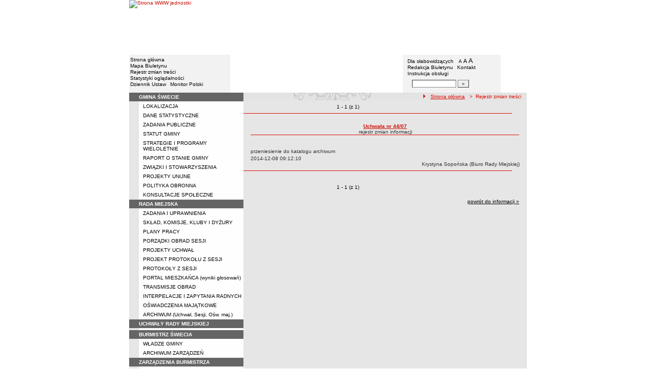

--- FILE ---
content_type: text/html; charset=UTF-8
request_url: http://archiwum.bip.swiecie.eu/?app=reg&bip_id=3612&r=Y2lkPTMwNCZiaXBfaWQ9MzYxMg==
body_size: 9342
content:
		<!DOCTYPE html>
	
	<!--[if IE]> <html lang="pl" class="ie"> <![endif]-->
	<!--[if gt IE 9]><!--> <html lang="pl"> <!--<![endif]-->
		<head>
						<meta charset="utf-8"> 
			
			<title>Uchwała nr 44/07 - Rejestr zmian treści - BIP w JST - Urząd Miejski w Świeciu</title>
			<meta name="keywords" content="BIP, informacja publiczna">
			<meta name="description" content="Uchwała nr 44/07 - Rejestr zmian treści">
			<meta name="viewport" content="width=device-width, initial-scale=1">
			<meta name="robots" content="index,follow,all">
			<meta name="googlebot" content="archive">
			<meta name="author" content="Logonet Sp. z o.o. w Bydgoszczy">
			<meta name="deklaracja-dostępności" content="http://archiwum.bip.swiecie.eu/?app=declaration"/> 
						<link rel="stylesheet" href="szablony/img/main1.css?v=06">
<style type="text/css">
	html{font-size: 0.625rem;}
			
	.w-100{width: 100%;}
	.w-95{width:95%;}
	.w-33{width:33%;float:left; display: block;box-sizing: border-box;}
	.w-34{width:34%;font-family: Verdana, Arial, Helvetica, sans-serif;font-size: 1rem;float:left;display: block;box-sizing: border-box;}
	.w-50{width:50%;}
	.w-8px{width:8px;}
	.w-101px{width:101px;}
	.h-1{height:1px;}
	.ta-left{text-align:left;}
	.ta-right{text-align:right;}
	.center{text-align:center;}
	.p-0{padding:0px;}
	.ta-center{margin-left:auto;margin-right:auto;}
	.ta-justify{text-align: justify;}
	.va-top{vertical-align:top;}
	.va-middle{vertical-align:middle;}
	.va-bottom{vertical-align:bottom;}
	.b-none{border:none;}
	.f-left{float:left;}
	.bs-bbox{box-sizing:border-box;}
	.nowrap{white-space:nowrap;}
	.table{border:none; border-collapse:collapse;}
	.table-100{width:100%; border:none; border-collapse:collapse;}
	.table-stat, .stat-table{border:none;border-spacing: 1px; border-collapse: separate; padding:1px; width:520px;text-align:center;}
	.w-8{width:8px;}
	.w-101{width:101px;}
	.clearfix{padding:7px 0;}
	.clearfix:after {content: " ";visibility: hidden;display: block;height: 0;clear: both;}
	/* flex */
	.flex{display: flex; flex-direction: column;padding:0;}
	.flex + * {padding:7px 0;}
	.flex-row{display:flex;align-items:center;}
	
	/* Table */
	table[role="presentation"]:not(.content-table){width: 100%;table-layout:fixed;}
	
	/* form elements */
	legend {position:absolute;clip:rect(1px,1px,1px,1px);}
	input[type="text"], input[type="password"], select, textarea {border-width:1px;font-size:1rem!important;}

	/* focus */
	*[tabindex="0"]:focus, a:focus, input[type="checkbox"]:focus, input[type="radio"]:focus, input[type="submit"]:focus {outline:2px solid orange;}
	input[type="text"]:focus, input[type="password"]:focus, select:focus, textarea:focus {border:2px solid orange!important;margin:-1px;}
	.resize button:focus {outline: 2px solid orange;}

	/* main1.css */
	a:hover, a.mlinki:hover, a.mlinki_b:hover, a.mlinki_big:hover, a.gdziejestem:hover {font-weight:inherit;text-decoration:underline;}
	.grupzbok {text-align:left;}

	/* main1.css - contrast */
	.kontrast *, .kontrast a, .kontrast .txt_news, .kontrast .text_normal, .kontrast .text_normal_b, .kontrast .men, .kontrast .chart, .kontrast table, .kontrast tr, .kontrast td, .kontrast p, .kontrast div, .kontrast font, .kontrast .mlinki, .kontrast .mlinki_big, .kontrast a.mlinki, .kontrast .grupzbok, .kontrast a.gdziejestem, .kontrast #left h3, .kontrast #foot .info .last span {color:#E0EB20!important;}
	.kontrast a:hover, .kontrast a.mlinki:hover, .kontrast a.mlinki_big:hover, .kontrast a.gdziejestem:hover {color:#E0EB20!important;text-decoration:underline;}

	.kontrast .txtsearch, .kontrast input, .kontrast select, .kontrast textarea {color:#E0EB20;background-color:#2B2B2B;border:1px solid #F1FD23;font-size:1rem!important;}
	.kontrast table.karty td {border-color:#F1FD23;}

	/* layout */
	body {margin:0;}
	.kontrast body {background-color:#000;}
		.kontrast #left *, .kontrast #right *, .kontrast #foot * {font-size:1.2rem!important;}

	/* container */
	#container {width:776px;margin:0 auto;}
		#head img, #foot img {border:0;margin:0;}
		#container fieldset {padding:0;border:0;margin:0;}
			#container fieldset label {cursor:pointer;}
		.visuallyhidden {position:absolute;clip:rect(1px,1px,1px,1px);}

		/* head */
		#head {}
			#head .line {clear:left;height:2px;background:url("img/glowka_05.gif") repeat-x;}
			#head ul {list-style:none;padding:0;margin:0;overflow:hidden;}
				#head li {float:left;font-family:Verdana,Arial,Helvetica,sans-serif;font-size:1rem;}

				/* go to content */
				.go-content {position:fixed;top:-50px;left:50%;display:block;width:170px;font-size:1.5rem!important;font-weight:bold!important;color:red!important;text-align:center;background:#FFF;padding:5px 10px;border:2px solid orange;margin-left:-85px;z-index:1000;}
				.go-content:focus {top:30px;outline:none;}
				.go-content:hover {text-decoration:none;}

				/* top */
				#head .top li {height:105px;}
					#head .top a {display:block;height:inherit;}
					#head .top a:focus {outline:none;position:relative;}
					#head .top a:focus:before {position:absolute;top:0;right:0;bottom:0;left:0;content:"";border:2px solid orange;}

				/* bottom */
				#head .bottom .name {width:337px;height:74px;text-indent:100%;white-space:nowrap;background:url(_user_dirs/_dir-test3/img/glowka_10.gif) no-repeat;margin:0;overflow:hidden;}
				#head .bottom .image {height:74px;}
					#head .bottom .elementy {height:70px;padding-top:4px;background-color:#F2F2F2;}
						#head .bottom .elementy li {float:none;line-height:12px;}
							#head .bottom .elementy li img {margin-right:2px;}
					#head .bottom .left {width:197px;}
					#head .bottom .right {width:184px;padding-left:7px;}
						#head .resize {margin-left:5px;}
							#head .resize .small {font-size:0.9rem;}
							#head .resize .normal {font-size:1.1rem;}
							#head .resize .big {font-size:1.3rem;}
						#head .bottom .right form {padding-top:6px;margin:0;}
						.ie #head .bottom .right form {padding-top:0;}
							#head .bottom .right form input {width:80px;}
							#head .bottom .right form input.button {width:22px;}

			/* contrast */
			.kontrast #head div {display:none;}
			.kontrast .go-content {color:red!important;}
			.kontrast #head .top {display:none;}
				.kontrast #head .bottom .title {width:381px;height:110px;background-color:#000;}
					.kontrast #head .bottom .title h1 {font-family:Verdana,Arial,Helvetica,sans-serif;font-size:2.2rem!important;color:#E0EB20;text-align:center;padding-top:10px;margin:0;}
					.kontrast #head .bottom .elementy {height:106px;background-color:#000;}
						.kontrast #head .bottom .elementy li {line-height:20px;}
							.kontrast #head .bottom .elementy li a {font-size:1.1rem!important;}
					.kontrast #head .bottom .left {padding-left:7px;}
					.kontrast #head .right .resize .small {font-size:0.9rem!important;}
					.kontrast #head .right .resize .big {font-size:1.3rem!important;}

		/* main */
		#main {float:left;background:url("img/tlo.gif") #E6E6E6;}
			#left, #content, #right {float:left;}

			/* left */
			#left {width:223px;}
				#left h2 {position:absolute;clip:rect(1px,1px,1px,1px);}
				#left h3 {font-size:1rem;color:#FFF;margin:0;}

				#left .menu {background:url("img/tlobok.gif");}
				#left .main-bip {margin:10px 0 10px 17px;}
					#left .main-bip img {border:0;}

			/* content */
			#content {width:553px;overflow:hidden;}
				#content h2 {font-size:1.1rem;}
				#content h3, #content h4 {margin:0;}
				#content h3 {font-size:1rem;}
				#content h3.normal {font-weight:normal;}
				#content h3 + p {margin-top:0;}
				#content .list{padding:7px 0; text-align: left;}
				
				#content .text_declaration {padding:0 13px; font-size:1.2rem;}
                                #content .text_declaration h1 {color: #C00000;}
                                #content .text_declaration h2 {color: #C00000; font-size: 1.6rem;}
                        #content a {text-decoration: underline;}


			/* right */
			#right {width:204px;}
				#right .baner {margin-bottom:8px;}
					#right .baner img {width:204px;border:none;}

				#right .box {font-family:Verdana,Arial,Helvetica,sans-serif;font-size:1rem;}
					#right .label {float:left;width:100%;background-color:#656565;margin:0;}
						#right .label img {float:left;}
						#right .label span {float:left;padding:3px 2px;}
					#right .box .content {clear:left;background-color:#FEFEFE;padding:3px 4px;}
						#right .box .content strong {clear:both;display:block;margin-bottom:5px;}
							#right .box .content strong a {color:#243877;}
								#right .box .content strong a:hover {font-weight:bold;color:#00008B;}
						#right .box .content p {margin:0;}
					#right .box .line {clear:both;height:1px;background:url("img/b2.gif") repeat-x;}

			/* contrast */
			.kontrast #main {background:#000;}
				.kontrast #content * {font-size:1.2rem;}

				.kontrast #right .label {background-color:#2F2F2F;}
				.kontrast #right .box .content {background-color:#101010;padding:8px 7px;}
					.kontrast #right .box .content strong a {color:#E0EB20;}
				.kontrast #right .box .line {height:0px;background:none;border-bottom:1px solid #AAA;}

				.kontrast #cookies {background:#000;border:1px solid #FFFF00;}
		/* foot */
		footer{clear:both;}
		#foot {clear:both;background-color:#E8E8E8;}
			#foot .line {height:2px;background:url("img/stopka_03.gif") repeat-x;}
			#foot .info {height:13px;padding: 10px 15px;}
				#foot .info div {float:left;width:252px;}
				#foot .info .last span {color:#CC0A01;}
				#foot .info .cookies {width:240px;text-align:center;text-indent:80px;}
				#foot .info .hosting {color:#ABABAB;text-align:right;}
			#foot .bottom {overflow:hidden;}
				#foot .standards {float:left;list-style:none;width:250px;height:16px;padding:0 15px 10px 5px;margin:0;}
					#foot .standards li {position:relative;top:4px;float:left;width:46px;height:16px;text-indent:100%;white-space:nowrap;background:url(admin/szablony/img/sprite-walidators.png);margin-left:10px;cursor:help;overflow:hidden;}
					#foot .standards .wcag {background: url(admin/szablony/img/wcag_grey.png);}
					#foot .standards .wcag:hover {background: url(admin/szablony/img/wcag_color.png);}
					#foot .standards .html4 {width:43px;background-position:-10px -62px;}
					#foot .standards .html4:hover {background-position:-10px -88px;}
					#foot .standards .css2 {background-position:-10px -114px;}
					#foot .standards .css2:hover {background-position:-10px -140px;}
				#foot .number {float:right;width:250px;text-align:right;font-size:1.3rem;font-weight:bold;color:#000;padding-right:15px;}

			.kontrast #foot {background-color:#000;}
				.kontrast #foot .line {height:0;background:none;border-top:1px solid #F1FD23;}
				.kontrast #foot .number {color:#000!important;}
				
				                
        #justifyfull {text-align: justify;}

	/* cookies policy */
	#cookies {position:fixed;top:auto;bottom:5px;left:5px;right:5px;font-family:Verdana,Arial,Helvetica,sans-serif;font-size:1.2rem;color:#2C2C2C;text-align:left;background:#FCD1D1;padding:6px;border:1px solid #7C4242;z-index:9999;}
	.ie #cookies {height:0;margin-bottom:5px;}
		#cookies p, #cookies a.x {float:left;min-height:32px;}
		#cookies p, #cookies a.b {float:left;min-height:0px;}
		#cookies a {color:#2C2C2C;}
		#cookies a:hover {color:#000;}
		#cookies p {width:93%;line-height:16px;margin:0;}
			#cookies p a {text-decoration:underline;}
		#cookies a.x {width:7%;font-size:1.6rem!important;font-weight:bold;color:#B12B15;text-decoration:underline;text-align:center;line-height:40px;}
		#cookies a.b {width:7%;font-size:16px!important;font-weight:bold;color:#B12B15;text-decoration:underline;text-align:center;line-height:40px;}
		.fancybox-right,.fancybox-close, .fancybox-left{color: rgba(0, 0, 0, 0);}
		
		.resize button {border: 0;background: transparent;padding: 0;cursor:pointer;}
		.foot-btn{border: 0;background: transparent;padding: 0;cursor:pointer;}
		.print-save{display:flex; justify-content:end;}
		@media screen and (min-width: 576px) {
		  #container {max-width: 540px;}
		}
		@media screen and (min-width: 768px) {
		  #container {max-width: 720px;}
		}
		@media screen and (min-width: 992px) {
		  #container {max-width: 980px;}
		}
		@media screen and (min-width: 1200px) {
		  #container {max-width: 1140px;}
		}
		@media screen and (min-width: 1300px) {
		  #container {max-width: 1200px;}
		}
		@media screen and (min-width: 1500px) {
		  #container {max-width: 1280px;}
		}
		@media screen and (min-width: 992px) {
		  .noRwd-d-none{display:none!important;}
		}
		@media screen and (max-width: 991.99px) {
			img{max-width:100%;}
			.rwd-d-none{display:none!important;}
			.rwd-top{display:flex;flex-wrap:wrap;box-sizing:border-box; padding: 20px 0;}
			.rwd-p-t{padding-top:13px;}
			#head > div {background: #F2F2F2;}
			.main-title{flex: 0 0 100%;justify-content:center; padding: 20px 15px;box-sizing:border-box;text-align:center;font-family:Arial;}
			.logo-bip, .logo-main{flex: 0 0 50%;text-align: center;display: flex;justify-content: center;align-items: center;}
			#container {width: 100%!important;max-width: 100%;overflow: hidden;}
			#main {max-width: 100%;float: none;}
			#head {max-width: 100%;}
			/*#head ul.top {display: flex;flex-wrap: wrap;justify-content: space-around;align-items: center;align-content: center;background: #f8f8f8;}
			#head ul.top li:nth-child(3) {flex: 0 0 100%;text-align: center;order:3;}*/
			#head ul.top li{height:auto;display:flex;}
			#head ul.top li:nth-child(1){width:15.4%;}
			#head ul.top li:nth-child(2){width:17.53%;}
			#head ul.top li:nth-child(3){width:36.21%;}
			#head ul.top li:nth-child(4){width:30.79%;}
/* 			#head ul.bottom{background: url('_user_dirs/_dir-test3/img/orzel.png') #F2F2F2;background-position: 50% 50%;background-repeat: no-repeat;} */
			#head ul.bottom{background: #F2F2F2;background-position: 50% 50%;background-repeat: no-repeat;}
			#head ul.bottom > li:nth-child(2n+1){display: none;}
			#head ul.bottom > li:nth-child(2n){flex: 0 0 100%;width:100%;}
			#head ul.bottom > li:nth-child(4){order:-1;}
			.bottom {display: flex;flex-direction: column;padding: 10px 0!important;}
			#head .bottom .image img{display: none;}
			#head .bottom .name {width: 100%!important;max-width: 100%; background-size: contain;background-position: center;}
			#head .bottom .left {margin: auto;text-align:center;}
			#head .bottom .right {margin: auto;text-align:center;}
			#head .bottom .elementy {height: 70px;padding-top: 4px;background-color: transparent;}
			a.mlinki{font-size: 1.3rem;line-height:unset;line-height: 1.5;}
			a.mlinki:hover{font-size: 1.3rem;line-height:unset;line-height: 1.5;}
			#left, #content, #right {float: none;width:95%; margin:auto; box-sizing: border-box;padding-top:10px;}
			#content > * {width: 100%!important; box-sizing: border-box; margin-left:0!important;margin-right:0!important;}
			#content * {max-width:100%!important;}
			#left .menu {background: url("img/tlobok.gif") #fff repeat-y;}
			.menu-open-btn {display: flex;border:none; background:#fff; padding: 5px;margin-left:auto;cursor:pointer;}
			.menu-open-btn #hamburger-toggle{width: 20px;height: 20px; margin-left: 10px;cursor: pointer;background: url('https://image.flaticon.com/icons/svg/128/128453.svg') no-repeat 0;background-size: auto;background-size: contain;transition: .3s all linear;text-align: right;border: 0;}
			.menu-open-btn-active #hamburger-toggle{background: url('https://image.flaticon.com/icons/svg/128/128397.svg') no-repeat 0;background-size: contain;}
			#left > div:not(.menu) {text-align: center;}
			.rwd-d-none{display:none;}
			.gdziejestemmartwy{border-bottom: 1px solid #DC0A01;background: transparent!important; }
/* 			.gdziejestemmartwy + div{height:20px;background: transparent;} */
			.gdziejestemmartwy + div > img {display: none;}
			#foot .info .cookies {width: auto;text-align: left;text-indent: 0px;}
			#foot .info div {float: none;width: auto;}
			#head .bottom .elementy {height: auto;padding-top: 4px;background-color: transparent;}
			#foot .info .hosting {color: #ABABAB;text-align: left;}
			#foot .info {height: auto;}
			.txt_news > span{padding-left:10px;}
			.men {vertical-align: top!important;}
			.table-wrapper{overflow-x: scroll; padding-bottom: 15px;}
			table table[style="width:528px; margin-left: 13px;"]{width:100%!important;margin-left:0!important;}
			img[width="528"]{width:100%!important;margin-left:0!important;}
			img[src="img/poziom_02.gif"]{width:100%!important;margin-left:0!important;}
			img[src="admin/szablony/img/poziom_02.gif"]{width:100%!important;margin-left:0!important;}
			#cookies p, #cookies a.x{float:none;}
			#right .baner {text-align:center;}
		}
		@media screen and (min-width: 768px) and (max-width: 991.99px) {
			#head ul.top{}
			.bottom {display: flex;flex-direction: row;padding: 10px 20px!important;}
			#head ul.bottom > li:nth-child(2n){flex: 0 0 20%;width:20%;}
			#head ul.bottom > li:nth-child(4){order:0;width: 54.65%;}
			#head .bottom .left, #head .bottom .right{text-align: left;}
			.rwd-top{flex-wrap: nowrap;}
			.logo-bip, .logo-main {flex: 0 0 30%;width:30%;text-align: center;}
			.main-title{flex: 0 0 40%; width: 40%;text-align:center;}
			.logo-bip{order: 1;}
			.logo-main{order: 3;}
			.main-title{order:2;}
		}
		@media print {
			#content{width: 553px!important;}
			.number, #menu-open-btn, .flex{display:none;}
			#foot .bottom{display:none;}
			#main {background: transparent;}
		}
		/*@media screen and (min-width: 992px) and (max-width: 1199.9px) {
			#head ul.bottom{background: ;background-position: 50% 50%;background-repeat: no-repeat;}
			#head ul.bottom > li:nth-child(2n){flex: 0 0 20%;width:20%;}
			#head ul.bottom > li:nth-child(4){order:0;width: 54.65%;}
			#head .bottom .name {width: 553px;max-width: 100%;background-size: contain;background-position: center;}
		}*/
</style>
<!--[if IE]><style type="text/css">
	body {text-align:center;}
	#container {text-align:left;}

	#head div.line {font-size:0px;}
	#head .top li img {margin-bottom:-4px;}
	#head .bottom .elementy {height:74px;}
	#head .bottom .right {width:191px;}
	#head .bottom .image img {margin-bottom:-4px;}

	#right .box div.line {font-size:0px;}
	#right .box .content p span.content {width:162px;}
	#foot .line {font-size:0px;}
</style><![endif]-->
			<link rel="stylesheet" href="admin/szablony/css/jquery.fancybox-1.3.4.css" type="text/css">
							<link rel="icon" type="image/gif" href="favicon.ico">
														</head>
		<body>												
						<div id="container">
				<div id="head" role="banner">
	<a class="go-content" href="#content">Przejdź do treści</a>
	<ul class="top">
		<li><img src="img/glowka_01.gif" alt=""></li>
		<li>
							<img src="img/glowka_02.gif" alt="">
					</li>
		<li><img src="img/glowka_03.gif" alt=""></li>
		<li>
					<a class="portal" href="http://www.swiecie.eu" target="_blank" title="Link otwierany w nowym oknie">
				<img src="_user_dirs/_dir-test3/img/glowka_04.gif" alt="Strona WWW jednostki">
			</a>
		</li>
	</ul>
	<div class="line"></div>
	<div class="flex"><img src="img/glowka_06.gif" alt=""></div>
	<ul class="bottom">
					<li class="image"><img src="img/glowka_07.gif" alt=""></li>
						<li>
			<ul class="elementy left">
				<li>
					<img src="img/kw.gif" alt=""><a href="index.php" class="mlinki">Strona główna</a>
				</li>
				<li>
					<img src="img/kw.gif" alt=""><a href="?app=mapa" class="mlinki">Mapa Biuletynu</a>
				</li>
				<li>
					<img src="img/kw.gif" alt=""><a href="?app=reg" class="mlinki">Rejestr zmian treści</a>
				</li>
				<li>
					<img src="img/kw.gif" alt=""><a href="?app=stat" class="mlinki">Statystyki oglądalności</a>
				</li>
				<li>
					<img src="img/kw.gif" alt=""><a href="http://dziennikustaw.gov.pl" target="_blank" title="Link otwierany w nowym oknie" class="mlinki">Dziennik Ustaw</a>&nbsp;
					<img src="img/kw.gif" alt=""><a href="http://monitorpolski.gov.pl" target="_blank" title="Link otwierany w nowym oknie" class="mlinki">Monitor Polski</a>
				</li>
			</ul>
		</li>
					<li class="image"><img src="img/glowka_09.gif" alt=""></li>
			<li class="image">
				<h1 class="name">Urząd Miejski w Świeciu</h1>
			</li>
			<li class="image"><img src="img/glowka_11.gif" alt=""></li>
		                
		<li>
			<ul class="elementy right" aria-labelledby="head-right-nav-label">
				<li id="head-right-nav-label" class="visuallyhidden ">Menu dodatkowe</li>
				<li>
					<img src="img/kw.gif" alt=""><a href="widok.php?wersja=kontrast" rel="nofollow" class="mlinki">Dla słabowidzących</a>
					<span class="resize">
						<img src="img/kw.gif" alt=""><button class="mlinki small" title="Pomniejsz czcionkę">A<span class="visuallyhidden"> pomniejsz czcionkę</span></button>
						<button class="mlinki normal" title="Standardowy rozmiar czcionki">A<span class="visuallyhidden"> standardowy rozmiar czcionki</span></button>
						<button class="mlinki big" title="Powiększ czcionkę">A<span class="visuallyhidden"> powiększ czcionkę</span></button>
					</span>
				</li>
				<li>
					<img src="img/kw.gif" alt=""><a href="?bip_id=2" class="mlinki">Redakcja Biuletynu</a>
																					&nbsp;<img src="img/kw.gif" alt=""><a href="?app=kontakt" class="mlinki">Kontakt</a>
														</li>
				<li>
					<img src="img/kw.gif" alt=""><a href="javascript:instrukcja();" class="mlinki" title="Link otwierany w nowym oknie">Instrukcja obsługi</a>
				</li>
				<li>
					<form name="search_form" method="GET" role="search">
						<fieldset>
							<legend>Wyszukiwarka artykułów</legend>
							<input type="hidden" name="kryt" value="3">
							<input type="hidden" name="where" value="3">
							<input type="hidden" name="app" value="search">
							<label for="szukaj" style="margin-left:6px;"><span class="visuallyhidden">Szukaj</span><img src="img/szukaj.gif" alt=""></label>
							<input id="szukaj" class="txtsearch" name="q" type="text" maxlength="32">
							<input id="search_btn" class="txtsearch button" name="but" type="submit" value="&raquo;" aria-label="Szukaj" onclick="search();" onkeypress="Javascript: if (event.keyCode==13) search();">
						</fieldset>
					</form>
				</li>
			</ul>
		</li>
					<li class="image"><img src="img/glowka_13.gif" alt=""></li>
			</ul>
	<div class="flex"><img src="img/glowka_14.gif" alt=""></div>
</div>
				<div id="main">
					<aside id="left">
						<div role="navigation" class="menu" aria-labelledby="left-nav">
	<h2 id="left-nav">Menu</h2>
	<button id="menu-open-btn" class="menu-open-btn noRwd-d-none" onclick="openMenu()" aria-controls="left-navigation">
		<span>MENU</span>
		<span id="hamburger-toggle"></span>
	</button>
	<div id="left-navigation" style="height:0;overflow:hidden;">
		<table class="table-100" role="presentation">
				<thead>
					<tr>
						<td style="width:17px; background-color:#656565;"><img src="img/b1.gif" width="17" height="18" alt=""></td>
						<td class="grupzbok" style="padding:3px 0;background:#656565;"><h3 style="text-transform:uppercase;">gmina świecie</h3></td>
					</tr>
				</thead>
				<tbody>
				<tr>
					<td style="background:url(img/tlo.gif);"></td>
					<td style="height:2px;background:#FEFEFE; vertical-align: text-top;"><div style="padding:3px 0 3px 7px;"><a href="?cid=7" class="mlinki">LOKALIZACJA</a></div><div style="font-size:1px;height:1px;background:url(img/b2.gif) repeat-x;"></div><div style="padding:3px 0 3px 7px;"><a href="?cid=8" class="mlinki">DANE STATYSTYCZNE</a></div><div style="font-size:1px;height:1px;background:url(img/b2.gif) repeat-x;"></div><div style="padding:3px 0 3px 7px;"><a href="?cid=9" class="mlinki">ZADANIA PUBLICZNE</a></div><div style="font-size:1px;height:1px;background:url(img/b2.gif) repeat-x;"></div><div style="padding:3px 0 3px 7px;"><a href="?cid=20" class="mlinki">STATUT GMINY</a></div><div style="font-size:1px;height:1px;background:url(img/b2.gif) repeat-x;"></div><div style="padding:3px 0 3px 7px;"><a href="?cid=245" class="mlinki">STRATEGIE I PROGRAMY WIELOLETNIE</a></div><div style="font-size:1px;height:1px;background:url(img/b2.gif) repeat-x;"></div><div style="padding:3px 0 3px 7px;"><a href="?cid=553" class="mlinki">RAPORT O STANIE GMINY</a></div><div style="font-size:1px;height:1px;background:url(img/b2.gif) repeat-x;"></div><div style="padding:3px 0 3px 7px;"><a href="?cid=48" class="mlinki">ZWIĄZKI I STOWARZYSZENIA</a></div><div style="font-size:1px;height:1px;background:url(img/b2.gif) repeat-x;"></div><div style="padding:3px 0 3px 7px;"><a href="?cid=212" class="mlinki">PROJEKTY UNIJNE</a></div><div style="font-size:1px;height:1px;background:url(img/b2.gif) repeat-x;"></div><div style="padding:3px 0 3px 7px;"><a href="?cid=247" class="mlinki">POLITYKA OBRONNA</a></div><div style="font-size:1px;height:1px;background:url(img/b2.gif) repeat-x;"></div><div style="padding:3px 0 3px 7px;"><a href="?cid=337" class="mlinki">KONSULTACJE SPOŁECZNE</a></div> </td></tr></tbody></table><table class="table-100" role="presentation">
				<thead>
					<tr>
						<td style="width:17px; background-color:#656565;"><img src="img/b1.gif" width="17" height="18" alt=""></td>
						<td class="grupzbok" style="padding:3px 0;background:#656565;"><h3 style="text-transform:uppercase;">rada miejska </h3></td>
					</tr>
				</thead>
				<tbody>
				<tr>
					<td style="background:url(img/tlo.gif);"></td>
					<td style="height:2px;background:#FEFEFE; vertical-align: text-top;"><div style="padding:3px 0 3px 7px;"><a href="?cid=43" class="mlinki">ZADANIA I UPRAWNIENIA</a></div><div style="font-size:1px;height:1px;background:url(img/b2.gif) repeat-x;"></div><div style="padding:3px 0 3px 7px;"><a href="?cid=306" class="mlinki">SKŁAD, KOMISJE, KLUBY I DYŻURY</a></div><div style="font-size:1px;height:1px;background:url(img/b2.gif) repeat-x;"></div><div style="padding:3px 0 3px 7px;"><a href="http://archiwum.bip.swiecie.eu/?cid=543" class="mlinki">PLANY PRACY</a></div><div style="font-size:1px;height:1px;background:url(img/b2.gif) repeat-x;"></div><div style="padding:3px 0 3px 7px;"><a href="http://archiwum.bip.swiecie.eu/?cid=526" class="mlinki">PORZĄDKI OBRAD SESJI</a></div><div style="font-size:1px;height:1px;background:url(img/b2.gif) repeat-x;"></div><div style="padding:3px 0 3px 7px;"><a href="http://archiwum.bip.swiecie.eu/?cid=527" class="mlinki">PROJEKTY UCHWAŁ</a></div><div style="font-size:1px;height:1px;background:url(img/b2.gif) repeat-x;"></div><div style="padding:3px 0 3px 7px;"><a href="?cid=316" class="mlinki">PROJEKT PROTOKOŁU Z SESJI</a></div><div style="font-size:1px;height:1px;background:url(img/b2.gif) repeat-x;"></div><div style="padding:3px 0 3px 7px;"><a href="http://archiwum.bip.swiecie.eu/?cid=532" class="mlinki">PROTOKOŁY Z SESJI</a></div><div style="font-size:1px;height:1px;background:url(img/b2.gif) repeat-x;"></div><div style="padding:3px 0 3px 7px;"><a href="?cid=556" class="mlinki">PORTAL MIESZKAŃCA (wyniki głosowań)</a></div><div style="font-size:1px;height:1px;background:url(img/b2.gif) repeat-x;"></div><div style="padding:3px 0 3px 7px;"><a href="?cid=545" class="mlinki">TRANSMISJE OBRAD</a></div><div style="font-size:1px;height:1px;background:url(img/b2.gif) repeat-x;"></div><div style="padding:3px 0 3px 7px;"><a href="http://archiwum.bip.swiecie.eu/?cid=572" class="mlinki">INTERPELACJE I ZAPYTANIA RADNYCH</a></div><div style="font-size:1px;height:1px;background:url(img/b2.gif) repeat-x;"></div><div style="padding:3px 0 3px 7px;"><a href="?cid=313" class="mlinki">OŚWIADCZENIA MAJĄTKOWE</a></div><div style="font-size:1px;height:1px;background:url(img/b2.gif) repeat-x;"></div><div style="padding:3px 0 3px 7px;"><a href="?cid=317" class="mlinki">ARCHIWUM (Uchwał, Sesji, Ośw. maj.)</a></div> </td></tr></tbody></table><table class="table-100" role="presentation">
				<thead>
					<tr>
						<td style="width:17px; background-color:#656565;"><img src="img/b1.gif" width="17" height="18" alt=""></td>
						<td class="grupzbok" style="padding:3px 0;background:#656565;"><h3 style="text-transform:uppercase;"><a href="?app=uchwaly" class="mlinki_big">uchwały rady miejskiej</a></h3></td>
					</tr>
				</thead>
				<tbody>
				<tr>
					<td style="background:url(img/tlo.gif);"></td>
					<td style="height:2px;background:#FEFEFE; vertical-align: text-top;"> </td></tr></tbody></table><table class="table-100" role="presentation">
				<thead>
					<tr>
						<td style="width:17px; background-color:#656565;"><img src="img/b1.gif" width="17" height="18" alt=""></td>
						<td class="grupzbok" style="padding:3px 0;background:#656565;"><h3 style="text-transform:uppercase;">burmistrz świecia</h3></td>
					</tr>
				</thead>
				<tbody>
				<tr>
					<td style="background:url(img/tlo.gif);"></td>
					<td style="height:2px;background:#FEFEFE; vertical-align: text-top;"><div style="padding:3px 0 3px 7px;"><a href="http://archiwum.bip.swiecie.eu/?cid=134" class="mlinki">WŁADZE GMINY</a></div><div style="font-size:1px;height:1px;background:url(img/b2.gif) repeat-x;"></div><div style="padding:3px 0 3px 7px;"><a href="?cid=266" class="mlinki">ARCHIWUM ZARZĄDZEŃ</a></div> </td></tr></tbody></table><table class="table-100" role="presentation">
				<thead>
					<tr>
						<td style="width:17px; background-color:#656565;"><img src="img/b1.gif" width="17" height="18" alt=""></td>
						<td class="grupzbok" style="padding:3px 0;background:#656565;"><h3 style="text-transform:uppercase;"><a href="?app=zarzadzenia" class="mlinki_big">zarządzenia burmistrza</a></h3></td>
					</tr>
				</thead>
				<tbody>
				<tr>
					<td style="background:url(img/tlo.gif);"></td>
					<td style="height:2px;background:#FEFEFE; vertical-align: text-top;"> </td></tr></tbody></table><table class="table-100" role="presentation">
				<thead>
					<tr>
						<td style="width:17px; background-color:#656565;"><img src="img/b1.gif" width="17" height="18" alt=""></td>
						<td class="grupzbok" style="padding:3px 0;background:#656565;"><h3 style="text-transform:uppercase;">finanse gminy</h3></td>
					</tr>
				</thead>
				<tbody>
				<tr>
					<td style="background:url(img/tlo.gif);"></td>
					<td style="height:2px;background:#FEFEFE; vertical-align: text-top;"><div style="padding:3px 0 3px 7px;"><a href="?cid=71" class="mlinki">BUDŻET</a></div><div style="font-size:1px;height:1px;background:url(img/b2.gif) repeat-x;"></div><div style="padding:3px 0 3px 7px;"><a href="?cid=72" class="mlinki">WYKONANIE BUDŻETU</a></div><div style="font-size:1px;height:1px;background:url(img/b2.gif) repeat-x;"></div><div style="padding:3px 0 3px 7px;"><a href="http://archiwum.bip.swiecie.eu/?cid=594" class="mlinki">SPRAWOZDANIA BUDŻETOWE</a></div><div style="font-size:1px;height:1px;background:url(img/b2.gif) repeat-x;"></div><div style="padding:3px 0 3px 7px;"><a href="?cid=552" class="mlinki">SPRAWOZDANIA FINANSOWE GMINY</a></div><div style="font-size:1px;height:1px;background:url(img/b2.gif) repeat-x;"></div><div style="padding:3px 0 3px 7px;"><a href="?cid=246" class="mlinki">MIENIE KOMUNALNE</a></div><div style="font-size:1px;height:1px;background:url(img/b2.gif) repeat-x;"></div><div style="padding:3px 0 3px 7px;"><a href="?cid=299" class="mlinki">WYKAZ UDZIELONEJ POMOCY PUBLICZ.</a></div><div style="font-size:1px;height:1px;background:url(img/b2.gif) repeat-x;"></div><div style="padding:3px 0 3px 7px;"><a href="?cid=300" class="mlinki">WYKAZ ULG, UMORZEŃ, ODROCZEŃ</a></div><div style="font-size:1px;height:1px;background:url(img/b2.gif) repeat-x;"></div><div style="padding:3px 0 3px 7px;"><a href="?cid=410" class="mlinki">PODATKI I OPŁATY (druki deklaracji)</a></div> </td></tr></tbody></table><table class="table-100" role="presentation">
				<thead>
					<tr>
						<td style="width:17px; background-color:#656565;"><img src="img/b1.gif" width="17" height="18" alt=""></td>
						<td class="grupzbok" style="padding:3px 0;background:#656565;"><h3 style="text-transform:uppercase;">urząd miejski</h3></td>
					</tr>
				</thead>
				<tbody>
				<tr>
					<td style="background:url(img/tlo.gif);"></td>
					<td style="height:2px;background:#FEFEFE; vertical-align: text-top;"><div style="padding:3px 0 3px 7px;"><a href="?cid=67" class="mlinki">REGULAMIN ORGANIZACYJNY</a></div><div style="font-size:1px;height:1px;background:url(img/b2.gif) repeat-x;"></div><div style="padding:3px 0 3px 7px;"><a href="?cid=551" class="mlinki">SPRAWOZDANIA FINANSOWE U.M.</a></div><div style="font-size:1px;height:1px;background:url(img/b2.gif) repeat-x;"></div><div style="padding:3px 0 3px 7px;"><a href="?cid=37" class="mlinki">KOMPETENCJE WYDZIAŁÓW</a></div><div style="font-size:1px;height:1px;background:url(img/b2.gif) repeat-x;"></div><div style="padding:3px 0 3px 7px;"><a href="?cid=170" class="mlinki">KODEKS ETYCZNY PRACOWN. URZĘDU</a></div><div style="font-size:1px;height:1px;background:url(img/b2.gif) repeat-x;"></div><div style="padding:3px 0 3px 7px;"><a href="?cid=328" class="mlinki">NOWA JAKOŚĆ W URZĘDZIE</a></div><div style="font-size:1px;height:1px;background:url(img/b2.gif) repeat-x;"></div><div style="padding:3px 0 3px 7px;"><a href="?cid=228" class="mlinki">OŚWIADCZENIA MAJĄTKOWE</a></div><div style="font-size:1px;height:1px;background:url(img/b2.gif) repeat-x;"></div><div style="padding:3px 0 3px 7px;"><a href="?cid=469" class="mlinki">ZGROMADZENIA PUBLICZNE</a></div><div style="font-size:1px;height:1px;background:url(img/b2.gif) repeat-x;"></div><div style="padding:3px 0 3px 7px;"><a href="http://archiwum.bip.swiecie.eu/?cid=592" class="mlinki">PETYCJE</a></div><div style="font-size:1px;height:1px;background:url(img/b2.gif) repeat-x;"></div><div style="padding:3px 0 3px 7px;"><a href="?cid=471" class="mlinki">LOBBING</a></div><div style="font-size:1px;height:1px;background:url(img/b2.gif) repeat-x;"></div><div style="padding:3px 0 3px 7px;"><a href="?cid=61" class="mlinki">REJESTRY I EWIDENCJE</a></div><div style="font-size:1px;height:1px;background:url(img/b2.gif) repeat-x;"></div><div style="padding:3px 0 3px 7px;"><a href="?cid=138" class="mlinki">KONTROLE</a></div><div style="font-size:1px;height:1px;background:url(img/b2.gif) repeat-x;"></div><div style="padding:3px 0 3px 7px;"><a href="?cid=591" class="mlinki">NSP 2021</a></div><div style="font-size:1px;height:1px;background:url(img/b2.gif) repeat-x;"></div><div style="padding:3px 0 3px 7px;"><a href="?cid=356" class="mlinki">WYBORY, SPISY I REFERENDA</a></div> </td></tr></tbody></table><table class="table-100" role="presentation">
				<thead>
					<tr>
						<td style="width:17px; background-color:#656565;"><img src="img/b1.gif" width="17" height="18" alt=""></td>
						<td class="grupzbok" style="padding:3px 0;background:#656565;"><h3 style="text-transform:uppercase;">oferty pracy</h3></td>
					</tr>
				</thead>
				<tbody>
				<tr>
					<td style="background:url(img/tlo.gif);"></td>
					<td style="height:2px;background:#FEFEFE; vertical-align: text-top;"><div style="padding:3px 0 3px 7px;"><a href="?cid=523" class="mlinki">ROZSTRZYGNIĘTE</a></div><div style="font-size:1px;height:1px;background:url(img/b2.gif) repeat-x;"></div><div style="padding:3px 0 3px 7px;"><a href="?cid=279" class="mlinki">DOKUMENTY DO POBRANIA</a></div> </td></tr></tbody></table><table class="table-100" role="presentation">
				<thead>
					<tr>
						<td style="width:17px; background-color:#656565;"><img src="img/b1.gif" width="17" height="18" alt=""></td>
						<td class="grupzbok" style="padding:3px 0;background:#656565;"><h3 style="text-transform:uppercase;"><a href="?cid=214" class="mlinki_big">straż miejska</a></h3></td>
					</tr>
				</thead>
				<tbody>
				<tr>
					<td style="background:url(img/tlo.gif);"></td>
					<td style="height:2px;background:#FEFEFE; vertical-align: text-top;"><div style="padding:3px 0 3px 7px;"><a href="?cid=215" class="mlinki">AKTY PRAWNE</a></div><div style="font-size:1px;height:1px;background:url(img/b2.gif) repeat-x;"></div><div style="padding:3px 0 3px 7px;"><a href="?cid=216" class="mlinki">INFORMACJE</a></div> </td></tr></tbody></table><table class="table-100" role="presentation">
				<thead>
					<tr>
						<td style="width:17px; background-color:#656565;"><img src="img/b1.gif" width="17" height="18" alt=""></td>
						<td class="grupzbok" style="padding:3px 0;background:#656565;"><h3 style="text-transform:uppercase;"><a href="?cid=16" class="mlinki_big">jednostki organizacyjne</a></h3></td>
					</tr>
				</thead>
				<tbody>
				<tr>
					<td style="background:url(img/tlo.gif);"></td>
					<td style="height:2px;background:#FEFEFE; vertical-align: text-top;"><div style="padding:3px 0 3px 7px;"><a href="?cid=372" class="mlinki">OŚRODEK POMOCY SPOŁECZNEJ</a></div><div style="font-size:1px;height:1px;background:url(img/b2.gif) repeat-x;"></div><div style="padding:3px 0 3px 7px;"><a href="http://www.bip230.lo.pl" class="mlinki">OŚRODEK OŚWIATY I WYCHOWANIA</a></div><div style="font-size:1px;height:1px;background:url(img/b2.gif) repeat-x;"></div><div style="padding:3px 0 3px 7px;"><a href="?cid=375" class="mlinki">OŚRODEK KULTURY, SPORTU I REKREACJI</a></div><div style="font-size:1px;height:1px;background:url(img/b2.gif) repeat-x;"></div><div style="padding:3px 0 3px 7px;"><a href="?cid=376" class="mlinki">OŚRODEK INTEGRACJI I REHABILITACJI</a></div><div style="font-size:1px;height:1px;background:url(img/b2.gif) repeat-x;"></div><div style="padding:3px 0 3px 7px;"><a href="?cid=377" class="mlinki">MIEJSKO-GMINNA PRZYCHODNIA</a></div><div style="font-size:1px;height:1px;background:url(img/b2.gif) repeat-x;"></div><div style="padding:3px 0 3px 7px;"><a href="?cid=378" class="mlinki">MIEJSKA BIBLIOTEKA PUBLICZNA</a></div><div style="font-size:1px;height:1px;background:url(img/b2.gif) repeat-x;"></div><div style="padding:3px 0 3px 7px;"><a href="?cid=379" class="mlinki">ŚWIETLICA PROFILAKTYCZNO-WYCHOWAWCZA „Gniazdo”</a></div> </td></tr></tbody></table><table class="table-100" role="presentation">
				<thead>
					<tr>
						<td style="width:17px; background-color:#656565;"><img src="img/b1.gif" width="17" height="18" alt=""></td>
						<td class="grupzbok" style="padding:3px 0;background:#656565;"><h3 style="text-transform:uppercase;"><a href="?cid=561" class="mlinki_big">spółki</a></h3></td>
					</tr>
				</thead>
				<tbody>
				<tr>
					<td style="background:url(img/tlo.gif);"></td>
					<td style="height:2px;background:#FEFEFE; vertical-align: text-top;"> </td></tr></tbody></table><table class="table-100" role="presentation">
				<thead>
					<tr>
						<td style="width:17px; background-color:#656565;"><img src="img/b1.gif" width="17" height="18" alt=""></td>
						<td class="grupzbok" style="padding:3px 0;background:#656565;"><h3 style="text-transform:uppercase;"><a href="?cid=65" class="mlinki_big">jednostki pomocnicze</a></h3></td>
					</tr>
				</thead>
				<tbody>
				<tr>
					<td style="background:url(img/tlo.gif);"></td>
					<td style="height:2px;background:#FEFEFE; vertical-align: text-top;"> </td></tr></tbody></table><table class="table-100" role="presentation">
				<thead>
					<tr>
						<td style="width:17px; background-color:#656565;"><img src="img/b1.gif" width="17" height="18" alt=""></td>
						<td class="grupzbok" style="padding:3px 0;background:#656565;"><h3 style="text-transform:uppercase;"><a href="?app=przetargi" class="mlinki_big">zamówienia publiczne</a></h3></td>
					</tr>
				</thead>
				<tbody>
				<tr>
					<td style="background:url(img/tlo.gif);"></td>
					<td style="height:2px;background:#FEFEFE; vertical-align: text-top;"> </td></tr></tbody></table><table class="table-100" role="presentation">
				<thead>
					<tr>
						<td style="width:17px; background-color:#656565;"><img src="img/b1.gif" width="17" height="18" alt=""></td>
						<td class="grupzbok" style="padding:3px 0;background:#656565;"><h3 style="text-transform:uppercase;"><a href="?cid=76" class="mlinki_big">plan zamówień publicznych</a></h3></td>
					</tr>
				</thead>
				<tbody>
				<tr>
					<td style="background:url(img/tlo.gif);"></td>
					<td style="height:2px;background:#FEFEFE; vertical-align: text-top;"> </td></tr></tbody></table><table class="table-100" role="presentation">
				<thead>
					<tr>
						<td style="width:17px; background-color:#656565;"><img src="img/b1.gif" width="17" height="18" alt=""></td>
						<td class="grupzbok" style="padding:3px 0;background:#656565;"><h3 style="text-transform:uppercase;"><a href="?cid=5" class="mlinki_big">obwieszczenia i informacje</a></h3></td>
					</tr>
				</thead>
				<tbody>
				<tr>
					<td style="background:url(img/tlo.gif);"></td>
					<td style="height:2px;background:#FEFEFE; vertical-align: text-top;"><div style="padding:3px 0 3px 7px;"><a href="http://archiwum.bip.swiecie.eu/?cid=588" class="mlinki">ZAGOSPODAROWANIE PRZESTRZENNE</a></div><div style="font-size:1px;height:1px;background:url(img/b2.gif) repeat-x;"></div><div style="padding:3px 0 3px 7px;"><a href="http://archiwum.bip.swiecie.eu/?cid=589" class="mlinki">GOSPODARKA NIERUCHOMOŚCIAMI</a></div><div style="font-size:1px;height:1px;background:url(img/b2.gif) repeat-x;"></div><div style="padding:3px 0 3px 7px;"><a href="?cid=482" class="mlinki">ODPADY KOMUNALNE</a></div><div style="font-size:1px;height:1px;background:url(img/b2.gif) repeat-x;"></div><div style="padding:3px 0 3px 7px;"><a href="?cid=484" class="mlinki">KOMUNIKACJA MIEJSKA</a></div><div style="font-size:1px;height:1px;background:url(img/b2.gif) repeat-x;"></div><div style="padding:3px 0 3px 7px;"><a href="http://archiwum.bip.swiecie.eu/?cid=587" class="mlinki">OGŁOSZENIA I INFORMACJE</a></div><div style="font-size:1px;height:1px;background:url(img/b2.gif) repeat-x;"></div><div style="padding:3px 0 3px 7px;"><a href="http://archiwum.bip.swiecie.eu/?cid=586" class="mlinki">OBWIESZCZENIA</a></div><div style="font-size:1px;height:1px;background:url(img/b2.gif) repeat-x;"></div><div style="padding:3px 0 3px 7px;"><a href="http://archiwum.bip.swiecie.eu/?cid=590" class="mlinki">DEZYZJE O ŚRODOWISKOWYCH UWARUNKOWANIACH</a></div><div style="font-size:1px;height:1px;background:url(img/b2.gif) repeat-x;"></div><div style="padding:3px 0 3px 7px;"><a href="?cid=478" class="mlinki">ARCHIWUM (obwiesz. i inf. do 2017 r.)</a></div> </td></tr></tbody></table><table class="table-100" role="presentation">
				<thead>
					<tr>
						<td style="width:17px; background-color:#656565;"><img src="img/b1.gif" width="17" height="18" alt=""></td>
						<td class="grupzbok" style="padding:3px 0;background:#656565;"><h3 style="text-transform:uppercase;"><a href="?cid=144" class="mlinki_big">organizacje pozarządowe</a></h3></td>
					</tr>
				</thead>
				<tbody>
				<tr>
					<td style="background:url(img/tlo.gif);"></td>
					<td style="height:2px;background:#FEFEFE; vertical-align: text-top;"><div style="padding:3px 0 3px 7px;"><a href="?cid=147" class="mlinki">PROGRAM WSPÓŁPRACY</a></div><div style="font-size:1px;height:1px;background:url(img/b2.gif) repeat-x;"></div><div style="padding:3px 0 3px 7px;"><a href="?cid=353" class="mlinki">SPRAWOZDANIA Z REALIZACJI PROGRAMÓW WSPÓŁPRACY</a></div><div style="font-size:1px;height:1px;background:url(img/b2.gif) repeat-x;"></div><div style="padding:3px 0 3px 7px;"><a href="?cid=263" class="mlinki">KONKURSY OFERT</a></div><div style="font-size:1px;height:1px;background:url(img/b2.gif) repeat-x;"></div><div style="padding:3px 0 3px 7px;"><a href="?cid=331" class="mlinki">TRYB POZAKONKURSOWY</a></div><div style="font-size:1px;height:1px;background:url(img/b2.gif) repeat-x;"></div><div style="padding:3px 0 3px 7px;"><a href="http://archiwum.bip.swiecie.eu/?cid=583" class="mlinki">DOFINANSOWANIE ROZWOJU SPORTU</a></div><div style="font-size:1px;height:1px;background:url(img/b2.gif) repeat-x;"></div><div style="padding:3px 0 3px 7px;"><a href="?cid=271" class="mlinki">WZORY OFERT I SPRAWOZDAŃ</a></div> </td></tr></tbody></table><table class="table-100" role="presentation">
				<thead>
					<tr>
						<td style="width:17px; background-color:#656565;"><img src="img/b1.gif" width="17" height="18" alt=""></td>
						<td class="grupzbok" style="padding:3px 0;background:#656565;"><h3 style="text-transform:uppercase;">przejrzysta polska</h3></td>
					</tr>
				</thead>
				<tbody>
				<tr>
					<td style="background:url(img/tlo.gif);"></td>
					<td style="height:2px;background:#FEFEFE; vertical-align: text-top;"><div style="padding:3px 0 3px 7px;"><a href="?cid=166" class="mlinki">O PROGRAMIE</a></div> </td></tr></tbody></table><table class="table-100" role="presentation">
				<thead>
					<tr>
						<td style="width:17px; background-color:#656565;"><img src="img/b1.gif" width="17" height="18" alt=""></td>
						<td class="grupzbok" style="padding:3px 0;background:#656565;"><h3 style="text-transform:uppercase;"><a href="?cid=85" class="mlinki_big">do pobrania</a></h3></td>
					</tr>
				</thead>
				<tbody>
				<tr>
					<td style="background:url(img/tlo.gif);"></td>
					<td style="height:2px;background:#FEFEFE; vertical-align: text-top;"><div style="padding:3px 0 3px 7px;"><a href="?cid=86" class="mlinki">FORMULARZE I WNIOSKI</a></div><div style="font-size:1px;height:1px;background:url(img/b2.gif) repeat-x;"></div><div style="padding:3px 0 3px 7px;"><a href="?cid=87" class="mlinki">SOFTWARE (oprogramowania)</a></div> </td></tr></tbody></table><table class="table-100" role="presentation">
				<thead>
					<tr>
						<td style="width:17px; background-color:#656565;"><img src="img/b1.gif" width="17" height="18" alt=""></td>
						<td class="grupzbok" style="padding:3px 0;background:#656565;"><h3 style="text-transform:uppercase;"><a href="?cid=282" class="mlinki_big">elektroniczne biuro podawcze</a></h3></td>
					</tr>
				</thead>
				<tbody>
				<tr>
					<td style="background:url(img/tlo.gif);"></td>
					<td style="height:2px;background:#FEFEFE; vertical-align: text-top;"> </td></tr></tbody></table>	</div>
</div>
	<div class="main-bip">
				<a href="http://www.bip.gov.pl" target="_blank" title="Link otwierany w nowym oknie: Strona Główna BIP prowadzona przez Ministra ds. informatyzacji">
			<img src="img/bip.png" alt="Strona główna BIP">
		</a>
			</div>
					</aside>
					<div id="content" role="main">
						    <table class="table-100" role="presentation">
     <tr>
      <td role="navigation" aria-labelledby="breadcrumb-nav" class="gdziejestemmartwy" style="text-align:right;padding:2px 11px 2px 0;background:url(admin/szablony/img/poziom_01.gif) no-repeat;">
	<span id="breadcrumb-nav" class="visuallyhidden">ścieżka nawigacji</span>
        <img src="admin/szablony/img/st.gif" width="14" height="8" alt=""><a href="index.php" class="gdziejestem">Strona główna</a> &nbsp;&nbsp;&gt;&nbsp;&nbsp;Rejestr zmian treści      </td>
     </tr>
    </table>
       <h2 class="visuallyhidden">Rejestr zmian treści</h2>    <div class="table ta-center">
          <div class="clearfix flex-row">
      <div class="w-33 ta-left">
             </div>
      <div class="w-34 ta-center"><span class="visuallyhidden">Zmiany o pozycjach </span>1 - 1 (z 1)</div>
      <div class="w-33 ta-right">
             </div>
     </div>
          <div>
      <div style="height:20px; vertical-align:middle"><img src="admin/szablony/img/poziom_02.gif" width="524" height="1" alt=""></div>
     </div>
         </div>
    <div class="text_normal">           <h3 style="text-align:center;">
				<a href="?cid=304&amp;bip_id=3612">Uchwała nr 44/07</a><br>
		<span style="font-weight:normal;">rejestr zmian informacji</span>
	     </h3>
           <div class="w-95 table ta-center">
            <div>
             <div style="height:20px; vertical-align:middle"><img src="admin/szablony/img/poziom_02.gif" width="524" height="1" alt=""></div>
            </div>
           </div>
                 <div class="list w-95 ta-center table">
                 <div>
            <div class="ta-left va-top" style="padding-bottom: 3px;">
              przeniesienie do katalogu archiwum            </div>
          </div>
          <div>
           <div class="ta-left va-top">
            <span class="visuallyhidden">Data: </span>2014-12-08 09:12:10           </div>
           <div class="ta-right va-top">
            <span class="visuallyhidden">Autor: </span>Krystyna Sopońska (Biuro Rady Miejskiej)           </div>
         </div>
              </div>
      </div>
         <div class="table ta-center">
          <div>
      <div style="height:20px; vertical-align:middle"><img src="admin/szablony/img/poziom_02.gif" width="524" height="1" alt=""></div>
     </div>
          <div class="clearfix flex-row">
      <div class="w-33 ta-left">
             </div>
      <div class="w-34 ta-center"><span class="visuallyhidden">Zmiany o pozycjach </span>1 - 1 (z 1)</div>
      <div class="w-33 ta-right">
             </div>
     </div>
         </div>
    
     <p align="right" style="margin-right:15px;"><a href="?cid=304&amp;bip_id=3612" class="mlinki">powrót do informacji &raquo;</a><br><br></p>

    					</div>
																					
						
				</div>
				<footer aria-label="Stopka strony">
<div id="foot">
	<div class="line"></div>
	<div class="info txt_news">
		<div class="last">
			<span>Ostatnia aktualizacja BIP:</span>
			14.02.2025 10:35			<br />
						
			<!--<span>W  roku opublikowano <strong>-->
						<!--</strong> artykułów.</span>-->
		</div>

		<div class="cookies" >
							<a href="?bip_id=4">Polityka Cookies</a>
					</div>

		<div class="hosting">
			CMS i hosting: Logonet Sp. z o.o.
		</div>
	</div>
	<div class="bottom">
							</div>
</div>
</footer>
			</div>
			<script type="text/javascript" src="https://ajax.googleapis.com/ajax/libs/jquery/1.8/jquery.min.js"></script>
																										<script type="text/javascript" src="admin/szablony/std.js?v=06"></script>
			<script type="text/javascript" src="admin/szablony/js/jquery.fancybox-1.3.4.js"></script>
			<script type="text/javascript" src="admin/szablony/js/jquery.fancybox-1.3.4.pack.js"></script>
			<script type="text/javascript" src="admin/szablony/js/jquery.mousewheel-3.0.4.pack.js"></script>
					</body>
	</html>
	